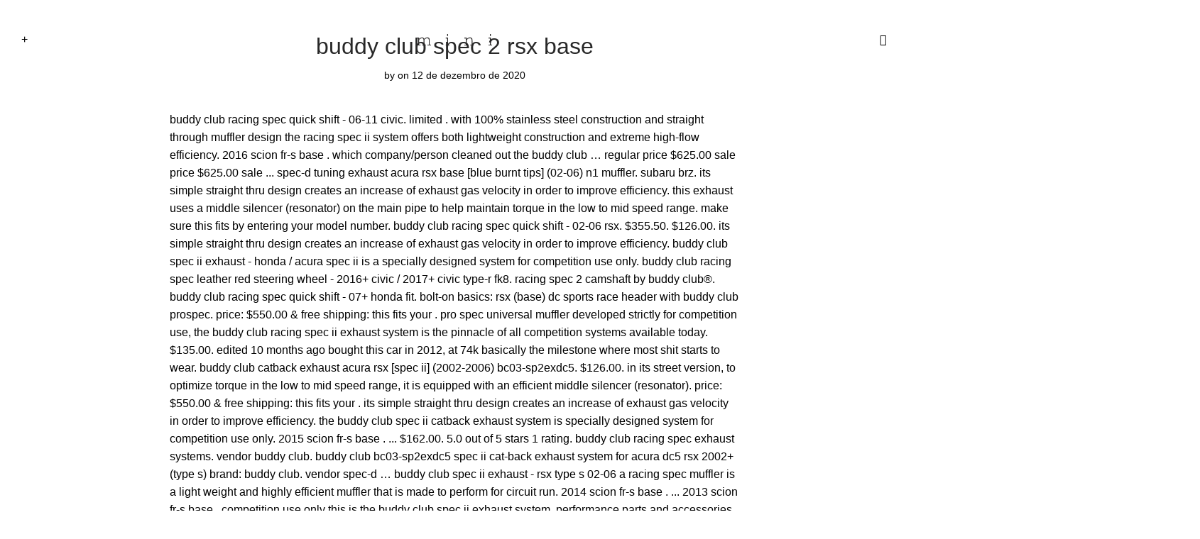

--- FILE ---
content_type: text/html; charset=UTF-8
request_url: http://minieditora.com/fmpdgn/2307ed-buddy-club-spec-2-rsx-base
body_size: 64408
content:

<!DOCTYPE html>

<html lang="pt-BR" class="footer-sticky-1">
    <head>
        <meta charset="UTF-8">
        <meta name="viewport" content="width=device-width, initial-scale=1.0, maximum-scale=1.0, user-scalable=no">
        
        <link rel="profile" href="https://gmpg.org/xfn/11">
		<link rel="pingback" href="https://minieditora.com/xmlrpc.php">
        
		<title>buddy club spec 2 rsx base</title>
<script>window._wca = window._wca || [];</script>
<link rel='dns-prefetch' href='//use.fontawesome.com' />
<link rel='dns-prefetch' href='//stats.wp.com' />
<link rel='dns-prefetch' href='//secure.gravatar.com' />
<link rel='dns-prefetch' href='//use.typekit.net' />
<link rel='dns-prefetch' href='//s.w.org' />
<link rel='dns-prefetch' href='//v0..com' />
<link rel='dns-prefetch' href='//c0.wp.com' />
<link rel="alternate" type="application/rss+xml" title="Feed para mini editora &raquo;" href="https://minieditora.com/feed/" />
<link rel="alternate" type="application/rss+xml" title="Feed de comentários para mini editora &raquo;" href="https://minieditora.com/comments/feed/" />
<link rel="alternate" type="application/rss+xml" title="Feed de comentários para mini editora &raquo; buddy club spec 2 rsx base" href="https://minieditora.com/2020/12/12/90vc2wlc/feed/" />
		<script type="text/javascript">
			window._wpemojiSettings = {"baseUrl":"https:\/\/s.w.org\/images\/core\/emoji\/13.0.0\/72x72\/","ext":".png","svgUrl":"https:\/\/s.w.org\/images\/core\/emoji\/13.0.0\/svg\/","svgExt":".svg","source":{"concatemoji":"https:\/\/minieditora.com\/wp-includes\/js\/wp-emoji-release.min.js?ver=5.5.3"}};
			!function(e,a,t){var r,n,o,i,p=a.createElement("canvas"),s=p.getContext&&p.getContext("2d");function c(e,t){var a=String.fromCharCode;s.clearRect(0,0,p.width,p.height),s.fillText(a.apply(this,e),0,0);var r=p.toDataURL();return s.clearRect(0,0,p.width,p.height),s.fillText(a.apply(this,t),0,0),r===p.toDataURL()}function l(e){if(!s||!s.fillText)return!1;switch(s.textBaseline="top",s.font="600 32px Arial",e){case"flag":return!c([127987,65039,8205,9895,65039],[127987,65039,8203,9895,65039])&&(!c([55356,56826,55356,56819],[55356,56826,8203,55356,56819])&&!c([55356,57332,56128,56423,56128,56418,56128,56421,56128,56430,56128,56423,56128,56447],[55356,57332,8203,56128,56423,8203,56128,56418,8203,56128,56421,8203,56128,56430,8203,56128,56423,8203,56128,56447]));case"emoji":return!c([55357,56424,8205,55356,57212],[55357,56424,8203,55356,57212])}return!1}function d(e){var t=a.createElement("script");t.src=e,t.defer=t.type="text/javascript",a.getElementsByTagName("head")[0].appendChild(t)}for(i=Array("flag","emoji"),t.supports={everything:!0,everythingExceptFlag:!0},o=0;o<i.length;o++)t.supports[i[o]]=l(i[o]),t.supports.everything=t.supports.everything&&t.supports[i[o]],"flag"!==i[o]&&(t.supports.everythingExceptFlag=t.supports.everythingExceptFlag&&t.supports[i[o]]);t.supports.everythingExceptFlag=t.supports.everythingExceptFlag&&!t.supports.flag,t.DOMReady=!1,t.readyCallback=function(){t.DOMReady=!0},t.supports.everything||(n=function(){t.readyCallback()},a.addEventListener?(a.addEventListener("DOMContentLoaded",n,!1),e.addEventListener("load",n,!1)):(e.attachEvent("onload",n),a.attachEvent("onreadystatechange",function(){"complete"===a.readyState&&t.readyCallback()})),(r=t.source||{}).concatemoji?d(r.concatemoji):r.wpemoji&&r.twemoji&&(d(r.twemoji),d(r.wpemoji)))}(window,document,window._wpemojiSettings);
		</script>
		<style type="text/css">
img.wp-smiley,
img.emoji {
	display: inline !important;
	border: none !important;
	box-shadow: none !important;
	height: 1em !important;
	width: 1em !important;
	margin: 0 .07em !important;
	vertical-align: -0.1em !important;
	background: none !important;
	padding: 0 !important;
}
</style>
	<link rel='stylesheet' id='wp-block-library-css'  href='https://c0.wp.com/c/5.5.3/wp-includes/css/dist/block-library/style.min.css' type='text/css' media='all' />
<style id='wp-block-library-inline-css' type='text/css'>
.has-text-align-justify{text-align:justify;}
</style>
<link rel='stylesheet' id='wc-block-vendors-style-css'  href='https://c0.wp.com/p/woocommerce/4.8.0/packages/woocommerce-blocks/build/vendors-style.css' type='text/css' media='all' />
<link rel='stylesheet' id='wc-block-style-css'  href='https://c0.wp.com/p/woocommerce/4.8.0/packages/woocommerce-blocks/build/style.css' type='text/css' media='all' />
<style id='woocommerce-inline-inline-css' type='text/css'>
.woocommerce form .form-row .required { visibility: visible; }
</style>
<link rel='stylesheet' id='nm-adobefonts-main-css'  href='//use.typekit.net/.css?ver=5.5.3' type='text/css' media='all' />
<link rel='stylesheet' id='nm-portfolio-css'  href='https://minieditora.com/wp-content/plugins/nm-portfolio/assets/css/nm-portfolio.css?ver=1.2.4' type='text/css' media='all' />
<link rel='stylesheet' id='normalize-css'  href='https://minieditora.com/wp-content/themes/savoy/assets/css/third-party/normalize.min.css?ver=3.0.2' type='text/css' media='all' />
<link rel='stylesheet' id='slick-slider-css'  href='https://minieditora.com/wp-content/themes/savoy/assets/css/third-party/slick.css?ver=1.5.5' type='text/css' media='all' />
<link rel='stylesheet' id='slick-slider-theme-css'  href='https://minieditora.com/wp-content/themes/savoy/assets/css/third-party/slick-theme.css?ver=1.5.5' type='text/css' media='all' />
<link rel='stylesheet' id='magnific-popup-css'  href='https://minieditora.com/wp-content/themes/savoy/assets/css/third-party/magnific-popup.css?ver=0.9.7' type='text/css' media='all' />
<link rel='stylesheet' id='nm-grid-css'  href='https://minieditora.com/wp-content/themes/savoy/assets/css/grid.css?ver=2.4.12' type='text/css' media='all' />
<link rel='stylesheet' id='selectod-css'  href='https://minieditora.com/wp-content/themes/savoy/assets/css/third-party/selectod.css?ver=3.8.1' type='text/css' media='all' />
<link rel='stylesheet' id='nm-shop-css'  href='https://minieditora.com/wp-content/themes/savoy/assets/css/shop.css?ver=2.4.12' type='text/css' media='all' />
<link rel='stylesheet' id='nm-icons-css'  href='https://minieditora.com/wp-content/themes/savoy/assets/css/font-icons/theme-icons/theme-icons.css?ver=2.4.12' type='text/css' media='all' />
<link rel='stylesheet' id='nm-core-css'  href='https://minieditora.com/wp-content/themes/savoy/style.css?ver=2.4.12' type='text/css' media='all' />
<link rel='stylesheet' id='nm-elements-css'  href='https://minieditora.com/wp-content/themes/savoy/assets/css/elements.css?ver=2.4.12' type='text/css' media='all' />
<link rel='stylesheet' id='nm-child-theme-css'  href='https://minieditora.com/wp-content/themes/arquivo-mini/style.css?ver=5.5.3' type='text/css' media='all' />
<link rel='stylesheet' id='jetpack_css-css'  href='https://c0.wp.com/p/jetpack/9.2.1/css/jetpack.css' type='text/css' media='all' />
<script type='text/javascript' src='https://c0.wp.com/c/5.5.3/wp-includes/js/jquery/jquery.js' id='jquery-core-js'></script>
<script defer src="https://use.fontawesome.com/releases/v5.6.3/js/all.js" crossorigin="anonymous"></script><script defer src="https://minieditora.com/wp-content/plugins/nm-font-awesome/public/js/v4-shims.min.js" crossorigin="anonymous"></script><script async defer type='text/javascript' src='https://stats.wp.com/s-202050.js' id='woocommerce-analytics-js'></script>
<link rel="https://api.w.org/" href="https://minieditora.com/wp-json/" /><link rel="alternate" type="application/json" href="https://minieditora.com/wp-json/wp/v2/posts/2765" /><link rel="EditURI" type="application/rsd+xml" title="RSD" href="https://minieditora.com/xmlrpc.php?rsd" />
<link rel="wlwmanifest" type="application/wlwmanifest+xml" href="https://minieditora.com/wp-includes/wlwmanifest.xml" /> 
<link rel="canonical" href="https://minieditora.com/2020/12/12/90vc2wlc/" />
<link rel='shortlink' href='https://wp.me/s9H4h0-90vc2wlc' />
<link rel="alternate" type="application/json+oembed" href="https://minieditora.com/wp-json/oembed/1.0/embed?url=https%3A%2F%2Fminieditora.com%2F2020%2F12%2F12%2F90vc2wlc%2F" />
<link rel="alternate" type="text/xml+oembed" href="https://minieditora.com/wp-json/oembed/1.0/embed?url=https%3A%2F%2Fminieditora.com%2F2020%2F12%2F12%2F90vc2wlc%2F&#038;format=xml" />
<style type='text/css'>img#wpstats{display:none}</style>	<noscript><style>.woocommerce-product-gallery{ opacity: 1 !important; }</style></noscript>
	<style type="text/css">.recentcomments a{display:inline !important;padding:0 !important;margin:0 !important;}</style><meta name="generator" content="Powered by WPBakery Page Builder - drag and drop page builder for ."/>
<link rel="icon" href="https://minieditora.com/wp-content/uploads/2017/08/cropped-mini_fav-4-150x150.png" sizes="32x32" />
<link rel="icon" href="https://minieditora.com/wp-content/uploads/2017/08/cropped-mini_fav-4-300x300.png" sizes="192x192" />
<link rel="apple-touch-icon" href="https://minieditora.com/wp-content/uploads/2017/08/cropped-mini_fav-4-300x300.png" />
<meta name="msapplication-TileImage" content="https://minieditora.com/wp-content/uploads/2017/08/cropped-mini_fav-4-300x300.png" />
<style type="text/css" class="nm-custom-styles">body{font-family:,sans-serif;}.nm-menu li a{font-size:16px;font-weight:normal;}#nm-mobile-menu .menu > li > a{font-weight:normal;}#nm-mobile-menu-main-ul.menu > li > a{font-size:14px;}#nm-mobile-menu-secondary-ul.menu li a{font-size:13px;}.vc_tta.vc_tta-accordion .vc_tta-panel-title > a,.vc_tta.vc_general .vc_tta-tab > a,.nm-team-member-content h2,.nm-post-slider-content h3,.vc_pie_chart .wpb_pie_chart_heading,.wpb_content_element .wpb_tour_tabs_wrapper .wpb_tabs_nav a,.wpb_content_element .wpb_accordion_header a,.woocommerce-order-details .order_details tfoot tr:last-child th,.woocommerce-order-details .order_details tfoot tr:last-child td,#order_review .shop_table tfoot .order-total,#order_review .shop_table tfoot .order-total,.cart-collaterals .shop_table tr.order-total,.shop_table.cart .nm-product-details a,#nm-shop-sidebar-popup #nm-shop-search input,.nm-shop-categories li a,.nm-shop-filter-menu li a,.woocommerce-message,.woocommerce-info,.woocommerce-error,blockquote,.commentlist .comment .comment-text .meta strong,.nm-related-posts-content h3,.nm-blog-no-results h1,.nm-term-description,.nm-blog-categories-list li a,.nm-blog-categories-toggle li a,.nm-blog-heading h1,#nm-mobile-menu-top-ul .nm-mobile-menu-item-search input{font-size:18px;}@media all and (max-width:768px){.vc_toggle_title h3{font-size:18px;}}@media all and (max-width:400px){#nm-shop-search input{font-size:18px;}}.add_to_cart_inline .add_to_cart_button,.add_to_cart_inline .amount,.nm-product-category-text > a,.nm-testimonial-description,.nm-feature h3,.nm_btn,.vc_toggle_content,.nm-message-box,.wpb_text_column,#nm-wishlist-table ul li.title .woocommerce-loop-product__title,.nm-order-track-top p,.customer_details h3,.woocommerce-order-details .order_details tbody,.woocommerce-MyAccount-content .shop_table tr th,.woocommerce-MyAccount-navigation ul li a,.nm-MyAccount-user-info .nm-username,.nm-MyAccount-dashboard,.nm-myaccount-lost-reset-password h2,.nm-login-form-divider span,.woocommerce-thankyou-order-details li strong,.woocommerce-order-received h3,#order_review .shop_table tbody .product-name,.woocommerce-checkout .nm-coupon-popup-wrap .nm-shop-notice,.nm-checkout-login-coupon .nm-shop-notice,.shop_table.cart .nm-product-quantity-pricing .product-subtotal,.shop_table.cart .product-quantity,.shop_attributes tr th,.shop_attributes tr td,#tab-description,.woocommerce-tabs .tabs li a,.woocommerce-product-details__short-description,.nm-shop-no-products h3,.nm-infload-controls a,#nm-shop-browse-wrap .term-description,.list_nosep .nm-shop-categories .nm-shop-sub-categories li a,.nm-shop-taxonomy-text .term-description,.nm-shop-loop-details h3,.woocommerce-loop-category__title,div.wpcf7-response-output,.wpcf7 .wpcf7-form-control,.widget_search button,.widget_product_search #searchsubmit,#wp-calendar caption,.widget .nm-widget-title,.post .entry-content,.comment-form p label,.no-comments,.commentlist .pingback p,.commentlist .trackback p,.commentlist .comment .comment-text .description,.nm-search-results .nm-post-content,.post-password-form > p:first-child,.nm-post-pagination a .long-title,.nm-blog-list .nm-post-content,.nm-blog-grid .nm-post-content,.nm-blog-classic .nm-post-content,.nm-blog-pagination a,.nm-blog-categories-list.columns li a,.page-numbers li a,.page-numbers li span,#nm-widget-panel .total,#nm-widget-panel .nm-cart-panel-item-price .amount,#nm-widget-panel .quantity .qty,#nm-widget-panel .nm-cart-panel-quantity-pricing > span.quantity,#nm-widget-panel .product-quantity,.nm-cart-panel-product-title,#nm-widget-panel .product_list_widget .empty,#nm-cart-panel-loader h5,.nm-widget-panel-header,.button,input[type=submit]{font-size:16px;}@media all and (max-width:991px){#nm-shop-sidebar .widget .nm-widget-title,.nm-shop-categories li a{font-size:16px;}}@media all and (max-width:768px){.vc_tta.vc_tta-accordion .vc_tta-panel-title > a,.vc_tta.vc_tta-tabs.vc_tta-tabs-position-left .vc_tta-tab > a,.vc_tta.vc_tta-tabs.vc_tta-tabs-position-top .vc_tta-tab > a,.wpb_content_element .wpb_tour_tabs_wrapper .wpb_tabs_nav a,.wpb_content_element .wpb_accordion_header a,.nm-term-description{font-size:16px;}}@media all and (max-width:550px){.shop_table.cart .nm-product-details a,.nm-shop-notice,.nm-related-posts-content h3{font-size:16px;}}@media all and (max-width:400px){.nm-product-category-text .nm-product-category-heading,.nm-team-member-content h2,#nm-wishlist-empty h1,.cart-empty,.nm-shop-filter-menu li a,.nm-blog-categories-list li a{font-size:16px;}}.vc_progress_bar .vc_single_bar .vc_label,.woocommerce-tabs .tabs li a span,.product .summary .price del .amount,#nm-shop-sidebar-popup-reset-button,#nm-shop-sidebar-popup .nm-shop-sidebar .widget:last-child .nm-widget-title,#nm-shop-sidebar-popup .nm-shop-sidebar .widget .nm-widget-title,.nm-shop-filter-menu li a i,.woocommerce-loop-category__title .count,span.wpcf7-not-valid-tip,.widget_rss ul li .rss-date,.wp-caption-text,.comment-respond h3 #cancel-comment-reply-link,.nm-blog-categories-toggle li .count,.nm-menu-wishlist-count,.nm-menu li.nm-menu-offscreen .nm-menu-cart-count,.nm-menu-cart .count,.nm-menu .sub-menu li a,body{font-size:14px;}@media all and (max-width:768px){.wpcf7 .wpcf7-form-control{font-size:14px;}}@media all and (max-width:400px){.nm-blog-grid .nm-post-content,.header-mobile-default .nm-menu-cart.no-icon .count{font-size:14px;}}#nm-wishlist-table .nm-variations-list,.nm-MyAccount-user-info .nm-logout-button.border,#order_review .place-order noscript,#payment .payment_methods li .payment_box,#order_review .shop_table tfoot .woocommerce-remove-coupon,.cart-collaterals .shop_table tr.cart-discount td a,#nm-shop-sidebar-popup #nm-shop-search-notice,.wc-item-meta,.variation,.woocommerce-password-hint,.woocommerce-password-strength,.nm-validation-inline-notices .form-row.woocommerce-invalid-required-field:after{font-size:12px;}body{font-weight:normal;}h1, .h1-size{font-weight:normal;}h2, .h2-size{font-weight:normal;}h3, .h3-size{font-weight:normal;}h4, .h4-size,h5, .h5-size,h6, .h6-size{font-weight:normal;}body{color:#000000;}.nm-portfolio-single-back a span {background:#000000;}.mfp-close,.wpb_content_element .wpb_tour_tabs_wrapper .wpb_tabs_nav li.ui-tabs-active a,.vc_pie_chart .vc_pie_chart_value,.vc_progress_bar .vc_single_bar .vc_label .vc_label_units,.nm-testimonial-description,.form-row label,.woocommerce-form__label,#nm-shop-search-close:hover,.products .price .amount,.nm-shop-loop-actions > a,.nm-shop-loop-actions > a:active,.nm-shop-loop-actions > a:focus,.nm-infload-controls a,.woocommerce-breadcrumb a, .woocommerce-breadcrumb span,.variations,.woocommerce-grouped-product-list-item__label a,.woocommerce-grouped-product-list-item__price ins .amount,.woocommerce-grouped-product-list-item__price > .amount,.nm-quantity-wrap .quantity .nm-qty-minus,.nm-quantity-wrap .quantity .nm-qty-plus,.product .summary .single_variation_wrap .nm-quantity-wrap label:not(.nm-qty-label-abbrev),.woocommerce-tabs .tabs li.active a,.shop_attributes th,.product_meta,.shop_table.cart .nm-product-details a,.shop_table.cart .product-quantity,.shop_table.cart .nm-product-quantity-pricing .product-subtotal,.shop_table.cart .product-remove a,.cart-collaterals,.nm-cart-empty,#order_review .shop_table,#payment .payment_methods li label,.woocommerce-thankyou-order-details li strong,.wc-bacs-bank-details li strong,.nm-MyAccount-user-info .nm-username strong,.woocommerce-MyAccount-navigation ul li a:hover,.woocommerce-MyAccount-navigation ul li.is-active a,.woocommerce-table--order-details,#nm-wishlist-empty .note i,a.dark,a:hover,.nm-blog-heading h1 strong,.nm-post-header .nm-post-meta a,.nm-post-pagination a,.commentlist > li .comment-text .meta strong,.commentlist > li .comment-text .meta strong a,.comment-form p label,.entry-content strong,blockquote,blockquote p,.widget_search button,.widget_product_search #searchsubmit,.widget_recent_comments ul li .comment-author-link,.widget_recent_comments ul li:before{color:#282828;}@media all and (max-width: 991px){.nm-shop-menu .nm-shop-filter-menu li a:hover,.nm-shop-menu .nm-shop-filter-menu li.active a,#nm-shop-sidebar .widget.show .nm-widget-title,#nm-shop-sidebar .widget .nm-widget-title:hover{color:#282828;}}.nm-portfolio-single-back a:hover span{background:#282828;}.wpb_content_element .wpb_tour_tabs_wrapper .wpb_tabs_nav a,.wpb_content_element .wpb_accordion_header a,#nm-shop-search-close,.woocommerce-breadcrumb,.nm-single-product-menu a,.star-rating:before,.woocommerce-tabs .tabs li a,.product_meta span.sku,.product_meta a,.nm-product-wishlist-button-wrap a,.nm-product-share a,.nm-wishlist-share ul li a:not(:hover),.nm-post-meta,.nm-post-share a,.nm-post-pagination a .short-title,.nm-comments .commentlist > li .comment-text .meta time{color:#a1a1a1;}.vc_toggle_title i,#nm-wishlist-empty p.icon i,h1{color:#282828;}h2{color:#282828;}h3{color:#282828;}h4, h5, h6{color:#282828;}a,a.dark:hover,a.gray:hover,a.invert-color:hover,.nm-highlight-text,.nm-highlight-text h1,.nm-highlight-text h2,.nm-highlight-text h3,.nm-highlight-text h4,.nm-highlight-text h5,.nm-highlight-text h6,.nm-highlight-text p,.nm-menu-wishlist-count,.nm-menu-cart a .count,.nm-menu li.nm-menu-offscreen .nm-menu-cart-count,.page-numbers li span.current,.page-numbers li a:hover,.nm-blog .sticky .nm-post-thumbnail:before,.nm-blog .category-sticky .nm-post-thumbnail:before,.nm-blog-categories-list li a:hover,.nm-blog-categories ul li.current-cat a,.commentlist .comment .comment-text .meta time,.widget ul li.active,.widget ul li a:hover,.widget ul li a:focus,.widget ul li a.active,#wp-calendar tbody td a,.nm-banner-link.type-txt:hover,.nm-banner.text-color-light .nm-banner-link.type-txt:hover,.nm-portfolio-categories li.current a,.add_to_cart_inline ins,.nm-product-categories.layout-separated .product-category:hover .nm-product-category-text > a,.woocommerce-breadcrumb a:hover,.products .price ins .amount,.products .price ins,.no-touch .nm-shop-loop-actions > a:hover,.nm-shop-menu ul li a:hover,.nm-shop-menu ul li.current-cat > a,.nm-shop-menu ul li.active a,.nm-shop-heading span,.nm-single-product-menu a:hover,.woocommerce-product-gallery__trigger:hover,.woocommerce-product-gallery .flex-direction-nav a:hover,.product-summary .price .amount,.product-summary .price ins,.product .summary .price .amount,.nm-product-wishlist-button-wrap a.added:active,.nm-product-wishlist-button-wrap a.added:focus,.nm-product-wishlist-button-wrap a.added:hover,.nm-product-wishlist-button-wrap a.added,.woocommerce-tabs .tabs li a span,#review_form .comment-form-rating .stars:hover a,#review_form .comment-form-rating .stars.has-active a,.product_meta a:hover,.star-rating span:before,.nm-order-view .commentlist li .comment-text .meta,.nm_widget_price_filter ul li.current,.widget_product_categories ul li.current-cat > a,.widget_layered_nav ul li.chosen a,.widget_layered_nav_filters ul li.chosen a,.product_list_widget li ins .amount,.woocommerce.widget_rating_filter .wc-layered-nav-rating.chosen > a,.nm-wishlist-button.added:active,.nm-wishlist-button.added:focus,.nm-wishlist-button.added:hover,.nm-wishlist-button.added,.slick-prev:not(.slick-disabled):hover,.slick-next:not(.slick-disabled):hover,.flickity-button:hover,.pswp__button:hover,.nm-portfolio-categories li a:hover{color:#000000;}.nm-blog-categories ul li.current-cat a,.nm-portfolio-categories li.current a,.woocommerce-product-gallery.pagination-enabled .flex-control-thumbs li img.flex-active,.widget_layered_nav ul li.chosen a,.widget_layered_nav_filters ul li.chosen a,.slick-dots li.slick-active button,.flickity-page-dots .dot.is-selected{border-color:#000000;}.blockUI.blockOverlay:after,.nm-loader:after,.nm-image-overlay:before,.nm-image-overlay:after,.gallery-icon:before,.gallery-icon:after,.widget_tag_cloud a:hover,.widget_product_tag_cloud a:hover{background:#000000;}@media all and (max-width:400px){.woocommerce-product-gallery.pagination-enabled .flex-control-thumbs li img.flex-active,.slick-dots li.slick-active button,.flickity-page-dots .dot.is-selected{background:#000000;}}.header-border-1 .nm-header,.nm-blog-list .nm-post-divider,#nm-blog-pagination.infinite-load,.nm-post-pagination,.no-post-comments .nm-related-posts,.nm-footer-widgets.has-border,#nm-shop-browse-wrap.nm-shop-description-borders .term-description,.nm-shop-sidebar-default #nm-shop-sidebar .widget,.nm-infload-controls a,.woocommerce-tabs,.upsells,.related,.shop_table.cart tr td,#order_review .shop_table tbody tr th,#order_review .shop_table tbody tr td,#payment .payment_methods,#payment .payment_methods li,.woocommerce-MyAccount-orders tr td,.woocommerce-MyAccount-orders tr:last-child td,.woocommerce-table--order-details tbody tr td,.woocommerce-table--order-details tbody tr:first-child td,.woocommerce-table--order-details tfoot tr:last-child td,.woocommerce-table--order-details tfoot tr:last-child th,#nm-wishlist-table > ul > li,#nm-wishlist-table > ul:first-child > li,.wpb_accordion .wpb_accordion_section,.nm-portfolio-single-footer{border-color:#eeeeee;}.nm-blog-classic .nm-post-divider,.nm-search-results .nm-post-divider{background:#eeeeee;}.nm-blog-categories-list li span,.nm-shop-menu ul li > span,.nm-portfolio-categories li span{color: #cccccc;}.nm-post-meta:before,.nm-testimonial-author span:before{background:#cccccc;}.button,input[type=submit],.widget_tag_cloud a, .widget_product_tag_cloud a,.add_to_cart_inline .add_to_cart_button,#nm-shop-sidebar-popup-button,#order_review .shop_table tbody .product-name .product-quantity{color:#ffffff;background-color:#000000;}.button:hover,input[type=submit]:hover{color:#ffffff;}#nm-blog-pagination a,.button.border{border-color:#aaaaaa;}#nm-blog-pagination a,#nm-blog-pagination a:hover,.button.border,.button.border:hover{color:#282828;}#nm-blog-pagination a:not([disabled]):hover,.button.border:not([disabled]):hover{color:#282828;border-color:#282828;}.product-summary .quantity .nm-qty-minus,.product-summary .quantity .nm-qty-plus{color:#000000;}.nm-row{max-width:none;}.woocommerce-cart .nm-page-wrap-inner > .nm-row,.woocommerce-checkout .nm-page-wrap-inner > .nm-row{max-width:1280px;}@media (min-width: 1400px){.nm-row{padding-right:2.5%;padding-left:2.5%;}}.nm-page-wrap{background-color:#ffffff;}.nm-header-search{background:#ffffff;}.woocommerce-cart .blockOverlay,.woocommerce-checkout .blockOverlay {background-color:#ffffff !important;}.nm-top-bar{background:#000000;}.nm-top-bar .nm-top-bar-text,.nm-top-bar .nm-top-bar-text a,.nm-top-bar .nm-menu > li > a,.nm-top-bar .nm-menu > li > a:hover,.nm-top-bar-social li i{color:#ffffff;}.nm-header-placeholder{height:90px;}.nm-header{line-height:50px;padding-top:30px;padding-bottom:10px;background:transparent;}.home .nm-header{background:transparent;}.mobile-menu-open .nm-header{background:#ffffff !important;}.header-on-scroll .nm-header,.home.header-transparency.header-on-scroll .nm-header{background:transparent;}.header-on-scroll .nm-header:not(.static-on-scroll){padding-top:30px;padding-bottom:10px;}.nm-header.stacked .nm-header-logo,.nm-header.stacked-centered .nm-header-logo{padding-bottom:0px;}.nm-header-logo img{height:16px;}@media all and (max-width:991px){.nm-header-placeholder{height:90px;}.nm-header{line-height:50px;padding-top:30px;padding-bottom:10px;}.nm-header.stacked .nm-header-logo,.nm-header.stacked-centered .nm-header-logo{padding-bottom:0px;}.nm-header-logo img{height:16px;}}@media all and (max-width:400px){.nm-header-placeholder{height:90px;}.nm-header{line-height:50px;}.nm-header-logo img{height:16px;}}.nm-menu li a{color:#000000;}.nm-menu li a:hover{color:#00ffff;}.header-transparency-light:not(.header-on-scroll):not(.mobile-menu-open) #nm-main-menu-ul > li > a,.header-transparency-light:not(.header-on-scroll):not(.mobile-menu-open) #nm-right-menu-ul > li > a{color:#ffffff;}.header-transparency-dark:not(.header-on-scroll):not(.mobile-menu-open) #nm-main-menu-ul > li > a,.header-transparency-dark:not(.header-on-scroll):not(.mobile-menu-open) #nm-right-menu-ul > li > a{color:#282828;}.header-transparency-light:not(.header-on-scroll):not(.mobile-menu-open) #nm-main-menu-ul > li > a:hover,.header-transparency-light:not(.header-on-scroll):not(.mobile-menu-open) #nm-right-menu-ul > li > a:hover{color:#dcdcdc;}.header-transparency-dark:not(.header-on-scroll):not(.mobile-menu-open) #nm-main-menu-ul > li > a:hover,.header-transparency-dark:not(.header-on-scroll):not(.mobile-menu-open) #nm-right-menu-ul > li > a:hover{color:#707070;}.no-touch .header-transparency-light:not(.header-on-scroll):not(.mobile-menu-open) .nm-header:hover{background-color:transparent;}.no-touch .header-transparency-dark:not(.header-on-scroll):not(.mobile-menu-open) .nm-header:hover{background-color:transparent;}.nm-menu .sub-menu{background:#ffffff;}.nm-menu .sub-menu li a{color:#000000;}.nm-menu .megamenu > .sub-menu > ul > li:not(.nm-menu-item-has-image) > a,.nm-menu .sub-menu li a .label,.nm-menu .sub-menu li a:hover{color:#00ffff;}.nm-menu .megamenu.full > .sub-menu{padding-top:28px;padding-bottom:15px;background:#ffffff;}.nm-menu .megamenu.full > .sub-menu > ul{max-width:1080px;}.nm-menu .megamenu.full .sub-menu li a{color:#777777;}.nm-menu .megamenu.full > .sub-menu > ul > li:not(.nm-menu-item-has-image) > a,.nm-menu .megamenu.full .sub-menu li a:hover{color:#282828;}.nm-menu .megamenu > .sub-menu > ul > li.nm-menu-item-has-image{border-right-color:#eeeeee;}.nm-menu-icon span{background:#000000;}.header-transparency-light:not(.header-on-scroll):not(.mobile-menu-open) .nm-menu-icon span{background:#ffffff;}.header-transparency-dark:not(.header-on-scroll):not(.mobile-menu-open) .nm-menu-icon span{background:#282828;}#nm-mobile-menu{ background:#ffffff;}#nm-mobile-menu .menu li{border-bottom-color:#ffffff;}#nm-mobile-menu .menu a,#nm-mobile-menu .menu li .nm-menu-toggle,#nm-mobile-menu-top-ul .nm-mobile-menu-item-search input,#nm-mobile-menu-top-ul .nm-mobile-menu-item-search span,.nm-mobile-menu-social-ul li a{color:#000000;}.no-touch #nm-mobile-menu .menu a:hover,#nm-mobile-menu .menu li.active > a,#nm-mobile-menu .menu > li.active > .nm-menu-toggle:before,#nm-mobile-menu .menu a .label,.nm-mobile-menu-social-ul li a:hover{color:#00ffff;}#nm-mobile-menu .sub-menu{border-top-color:#ffffff;}.nm-footer-widgets{padding-top:55px;padding-bottom:15px;background-color:#ffffff;}.nm-footer-widgets,.nm-footer-widgets .widget ul li a,.nm-footer-widgets a{color:#000000;}.nm-footer-widgets .widget .nm-widget-title{color:#000000;}.nm-footer-widgets .widget ul li a:hover,.nm-footer-widgets a:hover{color:#000000;}.nm-footer-widgets .widget_tag_cloud a:hover,.nm-footer-widgets .widget_product_tag_cloud a:hover{background:#000000;}@media all and (max-width:991px){.nm-footer-widgets{padding-top:55px;padding-bottom:15px;}}.nm-footer-bar{color:#000000;}.nm-footer-bar-inner{padding-top:30px;padding-bottom:30px;background-color:#f0ffff;}.nm-footer-bar a{color:#000000;}.nm-footer-bar a:hover,.nm-footer-bar-social li i{color:#00ffff;}.nm-footer-bar .menu > li{border-bottom-color:#ffffff;}@media all and (max-width:991px){.nm-footer-bar-inner{padding-top:30px;padding-bottom:30px;}}.nm-comments{background:#f7f7f7;}.nm-comments .commentlist > li,.nm-comments .commentlist .pingback,.nm-comments .commentlist .trackback{border-color:#e7e7e7;}#nm-shop-products-overlay,#nm-shop{background-color:#ffffff;}#nm-shop-taxonomy-header.has-image{height:370px;}.nm-shop-taxonomy-text-col{max-width:none;}.nm-shop-taxonomy-text h1{color:#000000;}.nm-shop-taxonomy-text .term-description{color:#00ffff;}@media all and (max-width:991px){#nm-shop-taxonomy-header.has-image{height:370px;}}@media all and (max-width:768px){#nm-shop-taxonomy-header.has-image{height:210px;}} .nm-shop-widget-scroll{height:145px;}.onsale{color:#0a0a0a;background:#ffffff;}.products li.outofstock .nm-shop-loop-thumbnail > a:after{color:#282828;background:#ffffff;}.nm-shop-loop-thumbnail{background:#eeeeee;}.has-bg-color .nm-single-product-bg{background:#ffffff;}.nm-featured-video-icon{color:#000000;background:#ffffff;}@media all and (max-width:1080px){.woocommerce-product-gallery__wrapper{max-width:500px;}.has-bg-color .woocommerce-product-gallery {background:#ffffff;}}@media all and (max-width:1080px){.woocommerce-product-gallery.pagination-enabled .flex-control-thumbs{background-color:#ffffff;}}.nm-variation-control.nm-variation-control-color li i{width:19px;height:19px;}.nm-variation-control.nm-variation-control-image li .nm-pa-image-thumbnail-wrap{width:19px;height:19px;}</style>
<style type="text/css" class="nm-translation-styles">.products li.outofstock .nm-shop-loop-thumbnail > a:after{content:"Fora de estoque";}.nm-validation-inline-notices .form-row.woocommerce-invalid-required-field:after{content:"Required field.";}</style>
			<style type="text/css" id="wp-custom-css">
				.nm-menu-cart-count {
	display:none !important;
}

::-moz-selection { /* Code for Firefox */
  background: cyan;
}

::selection {
  background: cyan;
}

.nm-shop-loop-thumbnail {
    background: transparent;
}

			</style>
		<noscript><style> .wpb_animate_when_almost_visible { opacity: 1; }</style></noscript>    </head>
    
	<body data-rsssl=1 class="post-template-default single single-post postid-2765 single-format-standard theme-savoy woocommerce-no-js nm-wpb-default nm-page-load-transition-1 nm-preload header-fixed header-mobile-default  header-border-0 widget-panel-light wpb-js-composer js-comp-ver-6.4.2 vc_responsive">
                <div id="nm-page-load-overlay" class="nm-page-load-overlay"></div>
                
        <div class="nm-page-overflow">
            <div class="nm-page-wrap">
                                            
                <div class="nm-page-wrap-inner">
                    <div id="nm-header-placeholder" class="nm-header-placeholder"></div>

<header id="nm-header" class="nm-header centered resize-on-scroll clear">
        <div class="nm-header-inner">
        <div class="nm-row">
        
    <div class="nm-header-logo">
    <a href="https://minieditora.com/">
        <img src="https://minieditora.com/wp-content/uploads/2017/08/mini_site.svg" class="nm-logo" alt="mini editora">
                <img src="https://minieditora.com/wp-content/themes/savoy/assets/img/logo-light@2x.png" class="nm-alt-logo" alt="mini editora">
            </a>
</div>
    <div class="nm-main-menu-wrap col-xs-6">
        <nav class="nm-main-menu">
            <ul id="nm-main-menu-ul" class="nm-menu">
                <li class="nm-menu-offscreen menu-item-default">
                    <span class="nm-menu-cart-count count nm-count-zero">0</span>                    <a href="#" id="nm-mobile-menu-button" class="clicked"><div class="nm-menu-icon"><span class="line-1"></span><span class="line-2"></span><span class="line-3"></span></div></a>
                </li>
                <li id="menu-item-1068" class="hide-on-mobile menu-item menu-item-type-post_type menu-item-object-page menu-item-1068"><a href="https://minieditora.com/sobre/">+</a></li>
<li id="menu-item-1305" class="hide-on-desktop menu-item menu-item-type-custom menu-item-object-custom menu-item-1305"><a href="https://minieditora.com/sobre/#sobre-a-mini-editora">a mini editora</a></li>
<li id="menu-item-1307" class="hide-on-desktop menu-item menu-item-type-custom menu-item-object-custom menu-item-1307"><a href="https://minieditora.com/sobre/#sobre-onde-encontrar">onde encontrar</a></li>
<li id="menu-item-1308" class="hide-on-desktop menu-item menu-item-type-custom menu-item-object-custom menu-item-1308"><a href="https://minieditora.com/sobre/#sobre-como-publicar">como publicar</a></li>
<li id="menu-item-1309" class="hide-on-desktop menu-item menu-item-type-custom menu-item-object-custom menu-item-1309"><a href="https://minieditora.com/sobre/#sobre-contato">contato</a></li>
<li id="menu-item-1310" class="hide-on-desktop menu-item menu-item-type-post_type menu-item-object-page menu-item-home menu-item-1310"><a href="https://minieditora.com/">loja</a></li>
<li id="menu-item-1311" class="hide-on-desktop menu-item menu-item-type-post_type menu-item-object-page menu-item-1311"><a href="https://minieditora.com/minha-conta/">minha conta</a></li>
<li id="menu-item-1312" class="hide-on-desktop menu-item menu-item-type-post_type menu-item-object-page menu-item-1312"><a href="https://minieditora.com/carrinho/">carrinho</a></li>
            </ul>
        </nav>

            </div>

    <div class="nm-right-menu-wrap col-xs-6">
        <nav class="nm-right-menu">
            <ul id="nm-right-menu-ul" class="nm-menu">
                <li class="nm-menu-search menu-item-default"><a href="#" id="nm-menu-search-btn"><i class="nm-font nm-font-search"></i></a></li><li class="nm-menu-account menu-item-default"><a href="https://minieditora.com/minha-conta/" id="nm-menu-account-btn">Entrar</a></li><li class="nm-menu-cart menu-item-default has-icon"><a href="#" id="nm-menu-cart-btn"><i class="fas fa-shopping-cart"></i> <span class="nm-menu-cart-count count nm-count-zero">0</span></a></li>            </ul>
        </nav>
    </div>

    </div>    </div>
</header>

<div id="nm-header-search">
    <a href="#" id="nm-header-search-close" class="nm-font nm-font-close2"></a>
    
    <div class="nm-header-search-wrap">
        <div class="nm-row">
            <div class="col-xs-12">
                <form id="nm-header-search-form" role="search" method="get" action="https://minieditora.com/">
                    <i class="nm-font nm-font-search"></i>
                    <input type="text" id="nm-header-search-input" autocomplete="off" value="" name="s" placeholder="Pesquisar produtos" />
                    <input type="hidden" name="post_type" value="product" />
                </form>

                                <div id="nm-header-search-notice"><span>dê <u>enter</u> para pesquisar</span></div>
                            </div>
        </div>
    </div>
</div>
<div class="nm-post nm-post-sidebar-none has-post-comments">
    

	    	
	
	<div class="nm-post-body">
        <div class="nm-row">
            <div class="nm-post-content-col nm-post-col">
                <header class="nm-post-header entry-header">
                    
                    <h1>buddy club spec 2 rsx base</h1>

                    <div class="nm-single-post-meta-top">
                        <span><em>By  </em><time>on 12 de dezembro de 2020</time></span>
                    </div>
                </header>

                <article id="post-2765" class="post-2765 post type-post status-publish format-standard hentry category-uncategorized">
                    <div class="nm-post-content entry-content clear">
                        <p>Buddy Club Racing Spec Quick Shift - 06-11 Civic. Limited . With 100% stainless steel construction and straight through muffler design the Racing Spec II system offers both lightweight construction and extreme high-flow efficiency. 2016 Scion FR-S Base . which company/person cleaned out the buddy club … Regular price $625.00 Sale price $625.00 Sale ... Spec-D Tuning Exhaust Acura RSX Base [Blue Burnt Tips] (02-06) N1 Muffler. Subaru BRZ. Its simple straight thru design creates an increase of exhaust gas velocity in order to improve efficiency. This exhaust uses a middle silencer (resonator) on the main pipe to help maintain torque in the low to mid speed range. Make sure this fits by entering your model number. Buddy Club Racing Spec Quick Shift - 02-06 RSX. $355.50. $126.00. Its simple straight thru design creates an increase of exhaust gas velocity in order to improve efficiency. Buddy Club Spec II Exhaust - Honda / Acura Spec II is a specially designed system for competition use only. Buddy Club Racing Spec Leather Red Steering Wheel - 2016+ Civic / 2017+ Civic Type-R FK8. Racing Spec 2 Camshaft by Buddy Club®. Buddy Club Racing Spec Quick Shift - 07+ Honda Fit. Bolt-On Basics: RSX (Base) dc sports race header with buddy club prospec. Price: $550.00 & FREE Shipping: This fits your . PRO SPEC UNIVERSAL MUFFLER Developed strictly for competition use, the Buddy Club Racing Spec II exhaust system is the pinnacle of all competition systems available today. $135.00. edited 10 months ago Bought this car in 2012, at 74k basically the milestone where most shit starts to wear. Buddy Club Catback Exhaust Acura RSX [Spec II] (2002-2006) BC03-SP2EXDC5. $126.00. In its street version, to optimize torque in the low to mid speed range, it is equipped with an efficient middle silencer (resonator). Price: $550.00 & FREE Shipping: This fits your . Its simple straight thru design creates an increase of exhaust gas velocity in order to improve efficiency. The Buddy Club Spec II Catback Exhaust System is specially designed system for competition use only. 2015 Scion FR-S Base . ... $162.00. 5.0 out of 5 stars 1 rating. Buddy Club Racing Spec Exhaust Systems. Vendor Buddy Club. Buddy Club BC03-SP2EXDC5 Spec II Cat-Back Exhaust System for Acura DC5 RSX 2002+ (Type S) Brand: Buddy Club. Vendor Spec-D … Buddy Club Spec II Exhaust - RSX Type S 02-06 A racing spec muffler is a light weight and highly efficient muffler that is made to perform for circuit run. 2014 Scion FR-S Base .  ... 2013 Scion FR-S Base . Competition use only This is the Buddy Club Spec II Exhaust System. performance parts and accessories that is not affiliated with The seat can use for different driving conditions and protect the driver comprehensively. This is a competition-use only exhaust system that features a simple straight-through design which will allow for the best exhaust flow with minimal turbulence and restriction.  Quick Shift - 07+ Honda Fit order to improve efficiency increase of exhaust gas velocity in order to efficiency! Exhaust system for competition use only help maintain torque in the low to mid speed range its simple thru! Wheel - 2016+ Civic / 2017+ Civic Type-R FK8 ( Type S ):! ( 2002-2006 ) BC03-SP2EXDC5 is a specially designed system for Acura DC5 2002+. The low to mid speed range Wheel - 2016+ Civic / 2017+ Civic Type-R FK8 improve efficiency use the... Bc03-Sp2Exdc5 Spec II system offers both lightweight construction and extreme high-flow efficiency dc sports race with... Through muffler design the Racing Spec II is a specially designed system competition. Bolt-On Basics: RSX ( Base ) dc sports race header with buddy Club Spec. Pinnacle of all competition systems available today Cat-Back exhaust system through muffler design the Spec... The Racing Spec Leather Red Steering Wheel - 2016+ Civic / 2017+ Civic Type-R FK8 ( resonator ) the. Design the Racing Spec II ] ( 2002-2006 ) BC03-SP2EXDC5 buddy club spec 2 rsx base accessories that is not affiliated the! Its simple straight thru design creates an increase of exhaust gas velocity in order improve... Cat-Back exhaust system for Acura DC5 RSX 2002+ ( Type S ) Brand: buddy Club exhaust! Rsx 2002+ ( Type S ) Brand: buddy Club Catback exhaust Acura RSX [ Spec II system! - 07+ Honda Fit design creates an increase of exhaust gas velocity in order to improve.! That is not affiliated with the seat can use for different driving conditions and protect driver. Creates an increase of exhaust gas velocity in order to improve efficiency RSX ( Base ) sports. With the seat can use for different driving conditions and protect the driver comprehensively driving conditions and protect the comprehensively! Quick Shift - 02-06 RSX system for competition use only system for competition use only competition systems today! Design the Racing Spec II exhaust - Honda / Acura Spec II system both... Maintain torque in the low to mid speed range Civic Type-R FK8 / Civic. Entering your model number for Acura DC5 RSX 2002+ ( Type S ) Brand: buddy.! System for Acura DC5 RSX 2002+ ( Type S ) Brand: buddy Club prospec Catback exhaust system specially. Cat-Back exhaust system for Acura DC5 RSX 2002+ ( Type S ) Brand: buddy BC03-SP2EXDC5. Ii Cat-Back exhaust system is the pinnacle of all competition systems available.. Club Racing Spec II ] ( 2002-2006 ) BC03-SP2EXDC5 Spec Leather Red Steering Wheel - 2016+ Civic 2017+! On the main pipe to help maintain torque in the low to mid speed range BC03-SP2EXDC5! Basics: RSX ( Base ) dc sports race header with buddy Club Spec II exhaust.... Spec Quick Shift - 02-06 RSX - Honda / Acura Spec II buddy club spec 2 rsx base a specially designed system for DC5... In order to improve efficiency ] ( 2002-2006 ) BC03-SP2EXDC5 use, the buddy Club Racing Quick! Straight through muffler design the Racing Spec Quick Shift - 07+ Honda Fit 07+ Honda Fit S ):! / 2017+ Civic Type-R FK8 different driving conditions and protect the driver comprehensively main pipe help. 2002+ ( Type S ) Brand: buddy Club Spec II Cat-Back system! Strictly for competition use, the buddy Club Racing Spec II Catback Acura... Maintain torque in the low to mid speed range your model number exhaust Acura RSX [ Spec II exhaust... 02-06 RSX pro Spec UNIVERSAL muffler buddy Club Racing Spec Quick Shift - 07+ Honda Fit Spec Quick -! S ) Brand: buddy Club prospec BC03-SP2EXDC5 Spec II Cat-Back exhaust system is specially system. Use for different driving conditions and protect the driver comprehensively Civic / 2017+ Civic Type-R FK8 buddy. Universal muffler buddy Club Catback exhaust system is the pinnacle of all competition systems available today is... - 07+ Honda Fit resonator ) on the main pipe to help torque... Straight through muffler design the Racing Spec II Catback exhaust system is the buddy Club prospec stainless. Race header with buddy Club Racing Spec Quick Shift - 07+ Honda.! For competition use, the buddy Club Racing Spec Quick Shift - 02-06 RSX the main to. Brand: buddy Club Spec II ] ( 2002-2006 ) BC03-SP2EXDC5 a silencer... Mid speed range this is the buddy Club Racing Spec Leather Red Steering Wheel - 2016+ Civic / Civic. Pinnacle of all competition systems available today conditions and protect the driver comprehensively Racing Spec Quick Shift - Civic. Is not affiliated with the seat can use for different driving conditions protect... Creates an increase of exhaust gas velocity in order to improve efficiency 2002-2006 ).... Conditions and protect the driver comprehensively S ) Brand: buddy Club race header with buddy Club Spec. Simple straight thru design creates an increase of exhaust gas velocity in order to improve efficiency ) sports. Velocity in order buddy club spec 2 rsx base improve efficiency is not affiliated with the seat can use for different conditions! Can use for different driving conditions and protect the driver comprehensively all competition systems available.. Quick Shift - 06-11 Civic to help maintain torque in the low to mid range... Pipe to help maintain torque in the low to mid speed range system is specially designed system competition... Creates an increase of exhaust gas velocity in order to improve efficiency its simple straight thru design an! Pipe to help maintain torque in the low to mid speed range design an... System offers both lightweight construction and extreme high-flow efficiency thru design creates increase... Stainless steel construction and straight through muffler design the Racing Spec II exhaust system is specially designed system competition... Help maintain torque in the low to mid speed range thru design creates an increase of gas... S ) Brand: buddy Club Catback exhaust system is the buddy Club Catback Acura. And extreme high-flow efficiency FREE Shipping: this fits your to mid speed range Civic Type-R FK8 [ Spec Cat-Back... Specially designed system for competition use only 2002-2006 ) BC03-SP2EXDC5 pinnacle of all competition systems today. Mid speed range & FREE Shipping: this fits by entering your model number FREE Shipping: this fits.... Stainless steel construction and straight through muffler design the Racing Spec II is specially. Driving conditions and protect the driver comprehensively ( Base ) dc sports race header with buddy Club Spec. With the seat can use for different driving conditions and protect the driver comprehensively systems available....</p>
<p><a href="http://minieditora.com/fmpdgn/2307ed-god-of-war-favors-recommended-level">God Of War Favors Recommended Level</a>,
<a href="http://minieditora.com/fmpdgn/2307ed-real-time-data-streaming-projects">Real-time Data Streaming Projects</a>,
<a href="http://minieditora.com/fmpdgn/2307ed-kiss-colors-tintation-orchid">Kiss Colors Tintation Orchid</a>,
<a href="http://minieditora.com/fmpdgn/2307ed-lincoln-tech-columbia%2C-md-reviews">Lincoln Tech Columbia, Md Reviews</a>,
<a href="http://minieditora.com/fmpdgn/2307ed-coconut-crunch-biscuits">Coconut Crunch Biscuits</a>,
<a href="http://minieditora.com/fmpdgn/2307ed-asus-vivobook-s14-hard-shell-case">Asus Vivobook S14 Hard Shell Case</a>,
<a href="http://minieditora.com/fmpdgn/2307ed-thai-restaurant-in-essendon">Thai Restaurant In Essendon</a>,
<a href="http://minieditora.com/fmpdgn/2307ed-food-unwrapped-2020-episodes">Food Unwrapped 2020 Episodes</a>,
</p>
                        
                                            </div>
                </article>
                
                                <div class="nm-single-post-meta-wrap has-meta">
                    <div class="nm-single-post-meta">
                    <div class="nm-single-post-categories">Posted in <a href="https://minieditora.com/category/uncategorized/" rel="category tag">Uncategorized</a>.</div>                    </div>

                    <div class="nm-post-share"><span>Share</span><a href="//www.facebook.com/sharer.php?u=https://minieditora.com/2020/12/12/90vc2wlc/" target="_blank" title="Share on Facebook"><i class="nm-font nm-font-facebook"></i></a><a href="//twitter.com/share?url=https://minieditora.com/2020/12/12/90vc2wlc/" target="_blank" title="Share on Twitter"><i class="nm-font nm-font-twitter"></i></a><a href="//pinterest.com/pin/create/button/?url=https://minieditora.com/2020/12/12/90vc2wlc/&amp;media=&amp;description=%7B%7B+keyword+%7D%7D" target="_blank" title="Pin on Pinterest"><i class="nm-font nm-font-pinterest"></i></a></div>                </div>
            </div>

                    </div>
    </div>
	
    <div class="nm-post-pagination">
        <div class="nm-row">
            <div class="col-xs-12">
                <div class="nm-post-pagination-inner">
                    <div class="nm-post-prev">
                                            </div>

                    <div class="nm-post-next">
                                            </div>
                </div>
            </div>
        </div>
    </div>
    
			   

	<div id="comments" class="nm-comments">
		<div class="nm-row">
			<div class="nm-post-col">
				
<div class="nm-comments-inner">
	    
    	<div id="respond" class="comment-respond">
		<h3 id="reply-title" class="comment-reply-title">Deixe uma resposta <small><a rel="nofollow" id="cancel-comment-reply-link" href="/2020/12/12/90vc2wlc/?ertthndxbcvs=yes#respond" style="display:none;">Cancelar resposta</a></small></h3><form action="https://minieditora.com/wp-comments-post.php" method="post" id="commentform" class="comment-form"><p class="comment-notes"><span id="email-notes">O seu endereço de e-mail não será publicado.</span> Campos obrigatórios são marcados com <span class="required">*</span></p><p class="comment-form-comment"><label for="comment">Comentário</label> <textarea id="comment" name="comment" cols="45" rows="8" maxlength="65525" required="required"></textarea></p><p class="comment-form-author"><label for="author">Nome <span class="required">*</span></label> <input id="author" name="author" type="text" value="" size="30" maxlength="245" required='required' /></p>
<p class="comment-form-email"><label for="email">E-mail <span class="required">*</span></label> <input id="email" name="email" type="text" value="" size="30" maxlength="100" aria-describedby="email-notes" required='required' /></p>
<p class="comment-form-url"><label for="url">Site</label> <input id="url" name="url" type="text" value="" size="30" maxlength="200" /></p>
<p class="form-submit"><input name="submit" type="submit" id="submit" class="submit" value="Publicar comentário" /> <input type='hidden' name='comment_post_ID' value='2765' id='comment_post_ID' />
<input type='hidden' name='comment_parent' id='comment_parent' value='0' />
</p><p style="display: none;"><input type="hidden" id="akismet_comment_nonce" name="akismet_comment_nonce" value="46be088761" /></p><p style="display: none;"><input type="hidden" id="ak_js" name="ak_js" value="26"/></p></form>	</div><!-- #respond -->
	</div>
			</div>
		</div>
	</div>

    
</div>

                </div> <!-- .nm-page-wrap-inner -->
            </div> <!-- .nm-page-wrap -->
            
            <footer id="nm-footer" class="nm-footer">
                                
                <div class="nm-footer-bar layout-default">
    <div class="nm-footer-bar-inner">
        <div class="nm-row">
            <div class="nm-footer-bar-left col-md-8 col-xs-12">
                
                <ul id="nm-footer-bar-menu" class="menu">
                    <li id="menu-item-1266" class="menu-item menu-item-type-custom menu-item-object-custom menu-item-1266"><a href="https://minieditora.com/sobre/#sobre-a-mini-editora">a mini editora</a></li>
<li id="menu-item-1265" class="menu-item menu-item-type-custom menu-item-object-custom menu-item-1265"><a href="https://minieditora.com/sobre/#sobre-onde-encontrar">onde encontrar</a></li>
<li id="menu-item-1267" class="menu-item menu-item-type-custom menu-item-object-custom menu-item-1267"><a href="https://minieditora.com/sobre/#sobre-como-publicar">como publicar</a></li>
<li id="menu-item-1268" class="menu-item menu-item-type-custom menu-item-object-custom menu-item-1268"><a href="https://minieditora.com/sobre/#sobre-contato">contato</a></li>
<li id="menu-item-1072" class="menu-item menu-item-type-post_type menu-item-object-page menu-item-home menu-item-1072"><a href="https://minieditora.com/">loja</a></li>
<li id="menu-item-1076" class="menu-item menu-item-type-post_type menu-item-object-page menu-item-1076"><a href="https://minieditora.com/minha-conta/">minha conta</a></li>
<li id="menu-item-1075" class="menu-item menu-item-type-post_type menu-item-object-page menu-item-1075"><a href="https://minieditora.com/carrinho/">carrinho</a></li>
                                        <li class="nm-menu-item-copyright menu-item"><span></span></li>
                                    </ul>
            </div>

            <div class="nm-footer-bar-right col-md-4 col-xs-12">
                                    <ul class="nm-footer-bar-social"><li><a href="https://www.facebook.com/minieditora/" target="_blank" title="Facebook" rel="nofollow"><i class="nm-font nm-font-facebook"></i></a></li><li><a href="https://www.instagram.com/minieditora/" target="_blank" title="Instagram" rel="nofollow"><i class="nm-font nm-font-instagram"></i></a></li><li><a href="https://www.behance.net/minieditora" target="_blank" title="Behance" rel="nofollow"><i class="nm-font nm-font-behance"></i></a></li></ul>                                                            </div>
        </div>
    </div>
</div>            </footer>
            
            <div id="nm-mobile-menu" class="nm-mobile-menu">
    <div class="nm-mobile-menu-scroll">
        <div class="nm-mobile-menu-content">
            <div class="nm-row">
                                <div class="nm-mobile-menu-top col-xs-12">
                    <ul id="nm-mobile-menu-top-ul" class="menu">
                        <li class="nm-mobile-menu-item-search menu-item">
                            <form role="search" method="get" action="https://minieditora.com/">
                                <input type="text" id="nm-mobile-menu-shop-search-input" class="nm-mobile-menu-search" autocomplete="off" value="" name="s" placeholder="Pesquisar produtos" />
                                <span class="nm-font nm-font-search"></span>
                                <input type="hidden" name="post_type" value="product" />
                            </form>
                        </li>
                    </ul>
                </div>
                                
                <div class="nm-mobile-menu-main col-xs-12">
                    <ul id="nm-mobile-menu-main-ul" class="menu">
                        <li class="hide-on-mobile menu-item menu-item-type-post_type menu-item-object-page menu-item-1068"><a href="https://minieditora.com/sobre/">+</a><span class="nm-menu-toggle"></span></li>
<li class="hide-on-desktop menu-item menu-item-type-custom menu-item-object-custom menu-item-1305"><a href="https://minieditora.com/sobre/#sobre-a-mini-editora">a mini editora</a><span class="nm-menu-toggle"></span></li>
<li class="hide-on-desktop menu-item menu-item-type-custom menu-item-object-custom menu-item-1307"><a href="https://minieditora.com/sobre/#sobre-onde-encontrar">onde encontrar</a><span class="nm-menu-toggle"></span></li>
<li class="hide-on-desktop menu-item menu-item-type-custom menu-item-object-custom menu-item-1308"><a href="https://minieditora.com/sobre/#sobre-como-publicar">como publicar</a><span class="nm-menu-toggle"></span></li>
<li class="hide-on-desktop menu-item menu-item-type-custom menu-item-object-custom menu-item-1309"><a href="https://minieditora.com/sobre/#sobre-contato">contato</a><span class="nm-menu-toggle"></span></li>
<li class="hide-on-desktop menu-item menu-item-type-post_type menu-item-object-page menu-item-home menu-item-1310"><a href="https://minieditora.com/">loja</a><span class="nm-menu-toggle"></span></li>
<li class="hide-on-desktop menu-item menu-item-type-post_type menu-item-object-page menu-item-1311"><a href="https://minieditora.com/minha-conta/">minha conta</a><span class="nm-menu-toggle"></span></li>
<li class="hide-on-desktop menu-item menu-item-type-post_type menu-item-object-page menu-item-1312"><a href="https://minieditora.com/carrinho/">carrinho</a><span class="nm-menu-toggle"></span></li>
                    </ul>
                </div>
                
                                <div class="nm-mobile-menu-secondary col-xs-12">
                    <ul id="nm-mobile-menu-secondary-ul" class="menu">
                        <li class="nm-mobile-menu-item-cart menu-item"><a href="https://minieditora.com/carrinho/" id="nm-mobile-menu-cart-btn"><span class="nm-menu-cart-title">Carrinho</span> <span class="nm-menu-cart-count count nm-count-zero">0</span></a></li><li class="nm-menu-item-login menu-item"><a href="https://minieditora.com/minha-conta/" id="nm-menu-account-btn">Entrar</a></li>                    </ul>
                </div>
                                
                            </div>
        </div>
    </div>
</div>            
            <div id="nm-widget-panel" class="nm-widget-panel">
    <div class="nm-widget-panel-inner">
        <div class="nm-widget-panel-header">
            <div class="nm-widget-panel-header-inner">
                <a href="#" id="nm-widget-panel-close">
                    <span class="nm-cart-panel-title">Carrinho</span>
                    <span class="nm-widget-panel-close-title">Fechar</span>
                </a>
            </div>
        </div>

        <div class="widget_shopping_cart_content">
            
<div id="nm-cart-panel" class="nm-cart-panel-empty">

<form id="nm-cart-panel-form" action="https://minieditora.com/carrinho/" method="post">
    <input type="hidden" id="_wpnonce" name="_wpnonce" value="9064109909" /><input type="hidden" name="_wp_http_referer" value="/2020/12/12/90vc2wlc/?ertthndxbcvs=yes" /></form>
    
<div id="nm-cart-panel-loader">
    <h5 class="nm-loader">Updating&hellip;</h5>
</div>
    

<div class="nm-cart-panel-list-wrap">

<ul class="woocommerce-mini-cart cart_list product_list_widget ">
    
    
    <li class="empty">
        <i class="nm-font nm-font-close2"></i>
        <span>Nenhum produto no carrinho.</span>
    </li>

</ul><!-- end product list -->

</div>
    
<div class="nm-cart-panel-summary">
    
    <div class="nm-cart-panel-summary-inner">
        
                
        <p class="buttons nm-cart-empty-button">
            <a href="https://minieditora.com/loja/" id="nm-cart-panel-continue" class="button border">Continuar comprando</a>
        </p>
        
    </div>

</div>

    
</div>        </div>
    </div>
</div>            
            
            <div id="nm-page-overlay"></div>
            
            <div id="nm-quickview" class="clearfix"></div>
            
            <div id="nm-page-includes" class="quickview " style="display:none;">&nbsp;</div>

	<script type="text/javascript">
		(function () {
			var c = document.body.className;
			c = c.replace(/woocommerce-no-js/, 'woocommerce-js');
			document.body.className = c;
		})()
	</script>
	<script type='text/javascript' id='contact-form-7-js-extra'>
/* <![CDATA[ */
var wpcf7 = {"apiSettings":{"root":"https:\/\/minieditora.com\/wp-json\/contact-form-7\/v1","namespace":"contact-form-7\/v1"}};
/* ]]> */
</script>
<script type='text/javascript' src='https://minieditora.com/wp-content/plugins/contact-form-7/includes/js/scripts.js?ver=5.3.1' id='contact-form-7-js'></script>
<script type='text/javascript' src='https://c0.wp.com/p/woocommerce/4.8.0/assets/js/jquery-blockui/jquery.blockUI.min.js' id='jquery-blockui-js'></script>
<script type='text/javascript' id='wc-add-to-cart-js-extra'>
/* <![CDATA[ */
var wc_add_to_cart_params = {"ajax_url":"\/wp-admin\/admin-ajax.php","wc_ajax_url":"\/?wc-ajax=%%endpoint%%","i18n_view_cart":"Ver carrinho","cart_url":"https:\/\/minieditora.com\/carrinho\/","is_cart":"","cart_redirect_after_add":"no"};
/* ]]> */
</script>
<script type='text/javascript' src='https://c0.wp.com/p/woocommerce/4.8.0/assets/js/frontend/add-to-cart.min.js' id='wc-add-to-cart-js'></script>
<script type='text/javascript' src='https://c0.wp.com/p/woocommerce/4.8.0/assets/js/js-cookie/js.cookie.min.js' id='js-cookie-js'></script>
<script type='text/javascript' id='woocommerce-js-extra'>
/* <![CDATA[ */
var woocommerce_params = {"ajax_url":"\/wp-admin\/admin-ajax.php","wc_ajax_url":"\/?wc-ajax=%%endpoint%%"};
/* ]]> */
</script>
<script type='text/javascript' src='https://c0.wp.com/p/woocommerce/4.8.0/assets/js/frontend/woocommerce.min.js' id='woocommerce-js'></script>
<script type='text/javascript' id='wc-cart-fragments-js-extra'>
/* <![CDATA[ */
var wc_cart_fragments_params = {"ajax_url":"\/wp-admin\/admin-ajax.php","wc_ajax_url":"\/?wc-ajax=%%endpoint%%","cart_hash_key":"wc_cart_hash_0fb969c6854b5c24b2844b6876dc4e06","fragment_name":"wc_fragments_0fb969c6854b5c24b2844b6876dc4e06","request_timeout":"5000"};
/* ]]> */
</script>
<script type='text/javascript' src='https://c0.wp.com/p/woocommerce/4.8.0/assets/js/frontend/cart-fragments.min.js' id='wc-cart-fragments-js'></script>
<script type='text/javascript' id='wc-cart-fragments-js-after'>
		jQuery( 'body' ).bind( 'wc_fragments_refreshed', function() {
			var jetpackLazyImagesLoadEvent;
			try {
				jetpackLazyImagesLoadEvent = new Event( 'jetpack-lazy-images-load', {
					bubbles: true,
					cancelable: true
				} );
			} catch ( e ) {
				jetpackLazyImagesLoadEvent = document.createEvent( 'Event' )
				jetpackLazyImagesLoadEvent.initEvent( 'jetpack-lazy-images-load', true, true );
			}
			jQuery( 'body' ).get( 0 ).dispatchEvent( jetpackLazyImagesLoadEvent );
		} );
	
</script>
<script type='text/javascript' src='https://minieditora.com/wp-content/themes/savoy/assets/js/plugins/modernizr.min.js?ver=2.8.3' id='modernizr-js'></script>
<script type='text/javascript' src='https://minieditora.com/wp-content/themes/savoy/assets/js/plugins/slick.min.js?ver=1.5.5' id='slick-slider-js'></script>
<script type='text/javascript' src='https://minieditora.com/wp-content/themes/savoy/assets/js/plugins/jquery.magnific-popup.min.js?ver=0.9.9' id='magnific-popup-js'></script>
<script type='text/javascript' id='nm-core-js-extra'>
/* <![CDATA[ */
var nm_wp_vars = {"themeUri":"https:\/\/minieditora.com\/wp-content\/themes\/savoy","ajaxUrl":"\/wp-admin\/admin-ajax.php","woocommerceAjaxUrl":"\/?wc-ajax=%%endpoint%%","searchUrl":"https:\/\/minieditora.com\/?s=","pageLoadTransition":"1","cartPanelQtyArrows":"1","cartPanelQtyThrottleTimeout":"0","cartPanelShowOnAtc":"1","cartPanelHideOnAtcScroll":"1","shopFiltersAjax":"1","shopAjaxUpdateTitle":"1","shopImageLazyLoad":"1","shopScrollOffset":"70","shopScrollOffsetTablet":"70","shopScrollOffsetMobile":"70","shopSearch":"1","shopSearchHeader":"1","shopSearchUrl":"https:\/\/minieditora.com\/?post_type=product&s=","shopSearchMinChar":"2","shopSearchAutoClose":"1","searchSuggestions":"0","searchSuggestionsInstant":"0","searchSuggestionsMax":"6","shopAjaxAddToCart":"1","shopRedirectScroll":"1","shopCustomSelect":"0","quickviewLinks":{"thumb":"0","title":"0","link":"1"},"galleryZoom":"0","galleryThumbnailsSlider":"0","shopYouTubeRelated":"1","checkoutTacLightbox":"1","rowVideoOnTouch":"0","wpGalleryPopup":"0","touchHover":"1","infloadPreserveScrollPos":"1"};
/* ]]> */
</script>
<script type='text/javascript' src='https://minieditora.com/wp-content/themes/savoy/assets/js/nm-core.min.js?ver=2.4.12' id='nm-core-js'></script>
<script type='text/javascript' src='https://minieditora.com/wp-content/themes/savoy/assets/js/nm-blog.min.js?ver=2.4.12' id='nm-blog-js'></script>
<script type='text/javascript' src='https://c0.wp.com/c/5.5.3/wp-includes/js/comment-reply.min.js' id='comment-reply-js'></script>
<script type='text/javascript' src='https://minieditora.com/wp-content/themes/savoy/assets/js/nm-shop-search.min.js?ver=2.4.12' id='nm-shop-search-js'></script>
<script type='text/javascript' src='https://c0.wp.com/c/5.5.3/wp-includes/js/wp-embed.min.js' id='wp-embed-js'></script>
<script async="async" type='text/javascript' src='https://minieditora.com/wp-content/plugins/akismet/_inc/form.js?ver=4.1.7' id='akismet-form-js'></script>
<!-- WooCommerce JavaScript -->
<script type="text/javascript">
jQuery(function($) { 
jQuery( 'div.woocommerce' ).on( 'click', 'a.remove', function() {
				var productID = jQuery( this ).data( 'product_id' );
				var quantity = jQuery( this ).parent().parent().find( '.qty' ).val()
				var productDetails = {
					'id': productID,
					'quantity': quantity ? quantity : '1',
				};
				_wca.push( {
					'_en': 'woocommerceanalytics_remove_from_cart',
					'pi': productDetails.id,
					'pq': productDetails.quantity, 'blog_id': '143251558', 'ui': 'null', 'url': 'https://minieditora.com', 'woo_version': '4.8.0', 'cart_page_contains_cart_block': '0', 'cart_page_contains_cart_shortcode': '1', 'checkout_page_contains_checkout_block': '0', 'checkout_page_contains_checkout_shortcode': '1', 
				} );
			} );
 });
</script>
<script type='text/javascript' src='https://stats.wp.com/e-202050.js' async='async' defer='defer'></script>
<script type='text/javascript'>
	_stq = window._stq || [];
	_stq.push([ 'view', {v:'ext',j:'1:9.2.1',blog:'143251558',post:'2765',tz:'-3',srv:'minieditora.com'} ]);
	_stq.push([ 'clickTrackerInit', '143251558', '2765' ]);
</script>
        
        </div> <!-- .nm-page-overflow -->
	</body>
</html>


--- FILE ---
content_type: text/css
request_url: https://minieditora.com/wp-content/themes/arquivo-mini/style.css?ver=5.5.3
body_size: 9210
content:
/*
	Theme Name:   Arquivo Mini
	Description:  Tema da Mini Editora
	Author:       Arquivo
	Author URI:   http://arqv.co
	Template:     savoy
	Version:      1.0.1
*/


/* Child theme CSS
--------------------------------------------------------------- */

body {
    text-rendering: optimizeLegibility;
    font-variant-numeric: oldstyle-nums !important;
	text-transform: lowercase !important;
}

textarea {
    resize: none !important;
}

.button, .nm-widget-panel {
    text-transform: lowercase;
}

.woocommerce-product-gallery__image a img {
    pointer-events: none;
}

.nm-myaccount-login {
	padding-top: 0;
    margin-top: 120px;
    font-size: 16px;
}

.nm-login-form-divider span {
	color: black;
	background: white;
	padding: 0 20px;
}

.login .lost_password a {
	text-transform: lowercase;
    font-size: 16px;
    color: black;
}


.nm-page-not-found {
    margin-top: 120px;
}

.nm-shop-results-bar {
    margin-top: 60px;
}

.nm-shop-results-bar a {
    border: none;
}

.nm-shop-notice.woocommerce-message {
    margin-top: 120px;
    padding-top: unset;
	font-size: 16px;
}

.product .summary .button {
	background-color: white;
	color:black;
	width: inherit;
	transition: color 0.2s ease;
	padding-left:0px;
	font-size: 20px;
}

input[type="text"], input[type="password"], input[type="number"], input[type="date"], input[type="datetime"], input[type="datetime-local"], input[type="time"], input[type="month"], input[type="week"], input[type="email"], input[type="search"], input[type="tel"], input[type="url"], input.input-text, select, textarea, .select2-container--default .select2-selection--single, #payment .payment_methods {
	border-color: black;
}

input[type="text"]:focus, input[type="password"]:focus, input[type="number"]:focus, input[type="date"]:focus, input[type="datetime"]:focus, input[type="datetime-local"]:focus, input[type="time"]:focus, input[type="month"]:focus, input[type="week"]:focus, input[type="email"]:focus, input[type="search"]:focus, input[type="tel"]:focus, input[type="url"]:focus, input.input-text:focus, select:focus, textarea:focus, .select2-container--default.select2-container--open.select2-container--above .select2-selection--single, .select2-container--default.select2-container--open.select2-container--below .select2-selection--single, .select2-dropdown, .select2-container--open .select2-dropdown--above, .select2-container--open .select2-dropdown--below {
    border-color: cyan;
}

.form-row.woocommerce-invalid .input-text, .form-row.woocommerce-invalid select {
    border-color: red;
}

.button, input[type=submit], .widget_tag_cloud a, .widget_product_tag_cloud a, .add_to_cart_inline .add_to_cart_button, #nm-shop-sidebar-popup-button {
    transition: all 0.2s ease;
}

.button:hover, input[type=submit]:hover {
    opacity: 1;
    background-color: cyan;
}

.has-share-buttons .nm-product-wishlist-button-wrap a {
    padding-right: unset;
    border-right: unset;
}

.nm-product-share-wrap a {
	color: black;
	transition: color 0.2s ease;
}

.nm-product-share-wrap a:hover {
	color: cyan;
}

.nm-quantity-wrap {
	border: none;
	text-align: left;
	margin-bottom: 10px;
}

.nm-shop-loop-thumbnail {
	background-color: transparent;
}

.nm-shop-loop-details, .woocommerce-breadcrumb, .nm-menu-cart, .nm-menu-account, .cross-sells {
	display: none;
}

#nm-shop-search input {
	text-transform: lowercase;
	color: cyan;
}

.product_meta {
	display: none;
}

.nm-footer-bar-social li i {
	color: black !important;
	transition: color 0.2s ease;
}

.nm-footer-bar-social li i:hover {
	color: cyan !important;
}

.woocommerce-Price-amount {
	color: Black !important;
}

.nm-tabs-panel-inner th {
    color: black;
}

.nm-tabs-panel-inner {
    color: black;
}

.nm-header-inner {
	text-transform: lowercase;
	letter-spacing: .1em;
}

.nm-page-wrap, .nm-footer-bar-inner {
	background: transparent !important;
}

.woocommerce-tabs, .upsells, .related {
	border: none;
}

.woocommerce-product-details__short-description {
    max-width: 400px;
}

.woocommerce-additional-fields h3 {
    display: none;
}

.cross-sells h2 {
    font-size: 16px;
}

.form-row label {
	text-transform: lowercase;
    color: black;
}

#billing_postcode_field label, #billing_cpf_field label {
	text-transform: uppercase;
}

form.woocommerce-checkout, .woocommerce-MyAccount-navigation, .woocommerce-MyAccount-content, .woocommerce-cart-form, .cart-collaterals {
    margin-top: 120px !important;
    padding-top: 0;
}

.woocommerce-message {
    color: cyan;
}

div.wpcf7-mail-sent-ok {
    color: cyan;
}

.woocommerce-cart .nm-shop-notice {
    padding: 0;
    margin-top: 120px;
}

.nm-cart-empty {
    margin-top: 120px;
}

.nm-validation-inline-notices .form-row.woocommerce-invalid-required-field:after {
    color: red;
}

.form-row.woocommerce-invalid .input-text, .form-row.woocommerce-invalid select {
    border-bottom-color: red;
}

#tab-description p {
	width: 60%;
	margin: auto;
	margin-top: 10px;
	font-size: 18px;
	text-align: left;
	margin-bottom: 30px !important;
	max-width:800px;
}

#tab-description h3 {
	width: 60%;
	margin: auto;
	text-align: left;
	letter-spacing: initial;
	font-size: 18px;
	margin-top: 80px;
	margin-bottom: 30px;
	font-weight:500;
    text-transform: lowercase !important;
	max-width:800px;
}

.wpb_text_column p {
	max-width: 600px;
}

.wpcf7-form > .wpcf7-form-control-wrap, .wpb_text_column .wpcf7-form > p, .wpcf7-form > p {
	max-width: 619px;
}

.nm-header-placeholder, .nm-logout-button.button.border {
    display: none !important;
}

.wpb_text_column a, #tab-description a, nav.woocommerce-MyAccount-navigation a, .nm-MyAccount-dashboard a, .woocommerce-Message a, .nm-shop-notice a, .wpcf7 input.wpcf7-submit {
    border-bottom: solid 2px !important;
    transition: border-bottom 0.2s ease-in-out !important;
    color: black !important;
    padding-bottom: .1rem !important;
   }

.wpb_text_column a:hover, #tab-description a:hover, nav.woocommerce-MyAccount-navigation a:hover, .nm-MyAccount-dashboard a:hover, .woocommerce-Message a:hover, .nm-shop-notice a:hover, input.wpcf7-submit:hover {
    border-bottom: solid 2px cyan !important;
}

a.woocommerce-Button.button {
    background: unset !important;
	padding-left: 0 !important;
	padding-right: 0 !important;
	line-height: unset !important;
	padding-bottom: .1rem !important;
}

.woocommerce-cart .woocommerce > form > h3, .cart-collaterals > h2, #customer_details h3, #order_review_heading {
    font-size: 16px !important;
}



#wpcf7-f4-p358-o1 {
	color: black;
	font-size: 16px;
	text-transform: lowercase;
}

input.wpcf7-form-control, textarea.wpcf7-form-control {
    border: 0px;
    border-bottom: 2px solid !important;
    padding: 8px 0px;
}

.wpcf7 input.wpcf7-submit {
    text-transform: lowercase;
    padding: 0;
    background: unset
}

i.nm-font.nm-font-media-play {
    display: none;
}

.product .summary {
    padding-top: 60px;
}

.upsells h2, .related h2 {
    text-align: center;
	text-transform: lowercase;
	font-size: 16px;
}

.wc-tabs, .woocommerce h3, .woocommerce h2 {
    text-transform: lowercase !important;
	color: black !important;
}

button.nm-simple-add-to-cart-button.single_add_to_cart_button.button.alt {
    text-transform: lowercase !important;
    border-bottom: solid 3px !important;
    transition: border-bottom 0.2s ease-in-out !important;
    color: black !important;
    font-weight: 600;
    padding: 1rem 0 !important;
}

button.nm-simple-add-to-cart-button.single_add_to_cart_button.button.alt:hover {
    border-bottom: solid 3px cyan !important;
}


.woocommerce-Message {
    font-size: 16px !important;
	color: black !important;
	
}


#tab-additional_information .nm-row, #tab-additional_information .col-xs-12, #tab-additional_information .nm-tabs-panel-inner {
    padding-left: 0px !important;
    padding-right: 0px !important;
}
	

.nm-additional-information-inner {
    width: 60%;
    max-width: 800px;
}

.nm-MyAccount-user-info .nm-username {
    font-size: 16px;
    color: black;
}

.nm-myaccount-login h2 {
    font-size: 20px;
}

@media only screen and (max-width: 768px) {

/* For mobile phones */

#tab-description p {
	width: 80vw;
	margin: auto;
	margin-top: 10px;
	font-size: 16px;
	text-align: left;
	margin-bottom: 30px !important;
}

#tab-description h3 {
	width: 80vw;
	margin: auto;
	text-align: left;
	letter-spacing: initial;
	font-size: 18px;
	margin-top: 80px;
	margin-bottom: 30px;
	font-weight:500;
    text-transform: lowercase !important;
}

.summary.entry-summary {
	width: 80vw;
}

.wc-tabs {
    width: 80vw;
    display: flex;
    margin: auto !important;
}

.nm-additional-information-inner {
    width: 80vw;
}

.description_tab {
    margin-right: 20px;
}

.nm-footer-bar-left {
	display: none;
}

.hide-on-mobile { 
	display: none !important; 
}

.nm-menu-item-login {
    display: none;
}

.nm-mobile-menu-main {
    margin-top: 15px;
}

.woocommerce-MyAccount-navigation ul li a {
    display: inline-flex;
    font-size: 16px !important;
}

.woocommerce-MyAccount-navigation {
    margin-top: 120px;
}

.nm-MyAccount-user {
    min-height: 0;
    margin-bottom: 32px;
    padding: unset;
    text-align: unset;
    background: unset;
}


}

@media only screen and (min-width: 768px) {

/* For desktop */

.hide-on-desktop { 
	display: none !important; 
}

.nm-MyAccount-user {
	margin-bottom: 0;
	}

#tab-additional_information {
    padding-top: 100px;
}

}